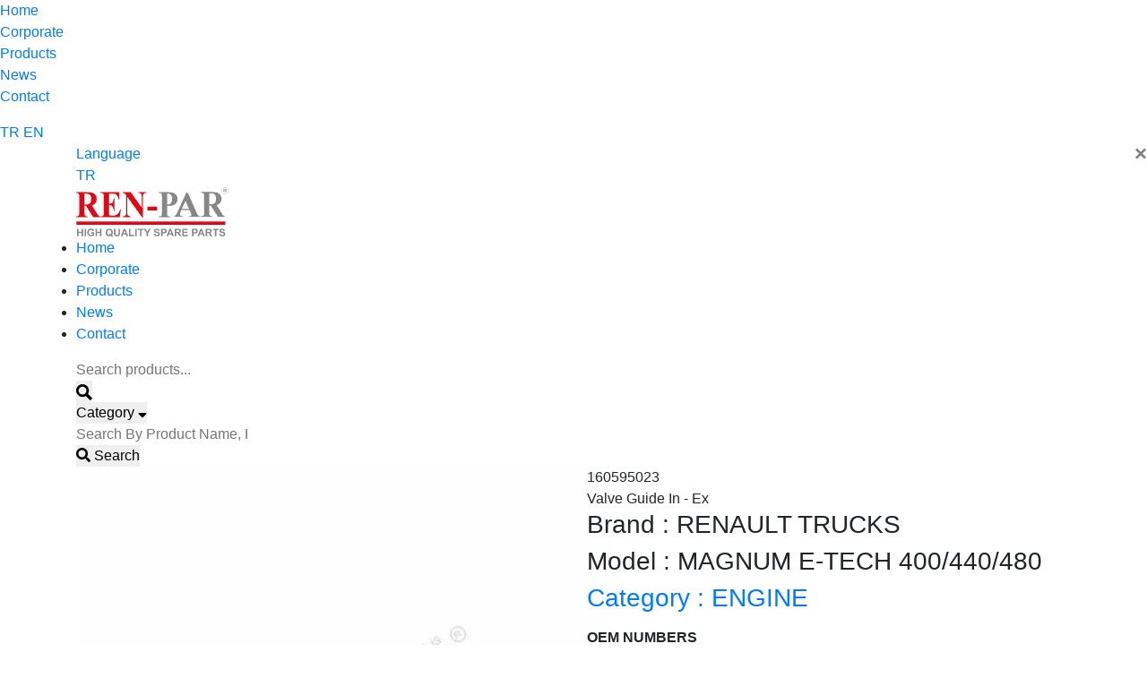

--- FILE ---
content_type: text/html; charset=UTF-8
request_url: https://www.ren-par.com/product/392
body_size: 25994
content:
<!DOCTYPE html>
<html lang="en">
<head>
	<meta charset="UTF-8">
	<meta http-equiv="content-type" content="text/html; charset=utf-8">
	<meta name="viewport" content="width=device-width, initial-scale=1.0">
	
	<!-- General tags -->
	<base href="https://www.ren-par.com/">
	<title>Valve Guide In - Ex - 160595023</title>
	
	<meta name="language" content="en">

	<meta name="description" content="160595023 - Valve Guide In - Ex adlı ürünü inceleyiniz.">
	<meta name="keywords" content="160595023,Valve Guide In - Ex">
	<meta name="robots" content="all,follow,index" />
	<meta name="author" content="(c) REN-PAR High Quality Spare Parts All Rights Reserved."/>
	<meta name="designer" content="Designed by ISM YAZILIM" href="https://www.ismyazilim.com/"/>
	<meta name="reply-to" content="info@ren-par.com"/>
	<!-- Open Graph -->
	<meta property="og:url" content="https://www.ren-par.com"/>
	<meta property="og:type" content="website">
	<meta property="og:title" content="RENPAR | HIGH QUALITY SPARE PARTS">
	<meta property="og:description" content="RENPAR is a high-quality truck spare parts manufacturer, specializing in the import and export of Renault Trucks. Discover our reliable solutions to increase your performance.">
	<meta property="og:site_name" content="RENPAR | HIGH QUALITY SPARE PARTS">
	<meta property="og:image" content="https://www.ren-par.com/image/160595023/valve-guide-in-ex-5200595023-5200533480.jpg">
	<meta property="og:image:type" content="image/png" />
	<meta property="og:image:width" content="204" />
	<meta property="og:image:height" content="60" />
	<meta property="og:image:alt" content="160595023 - Valve Guide In - Ex adlı ürünü inceleyiniz." />
	<meta property="og:description" content="160595023 - Valve Guide In - Ex adlı ürünü inceleyiniz." />
	<meta property="og:site_name" content="RENPAR | HIGH QUALITY SPARE PARTS" />

	<link rel="canonical" href="https://www.ren-par.com/en/product/392" />
	<link rel="alternate" href="https://www.ren-par.com/en/product/392" hreflang="en" />
	<!-- SEO -->
	<link rel="schema.DC" href="https://purl.org/dc/elements/1.1/">
	<meta name="DC.language" content="tr">
	<meta name="DC.subject" content="REN-PAR - Automotive Spare Parts - REN-PAR - Otomotiv Yedek Parça Ürünleri">
	<meta name="DC.title" content="REN-PAR - Automotive Spare Parts - REN-PAR - Otomotiv Yedek Parça Ürünleri">
	<meta name="DC.keywords" content="REN-PAR, Automotive Spare Parts, Otomotiv Yedek Parça, REN-PAR Otomotiv Yedek Parça, REN-PAR Automotive Spare Parts">
	<meta name="DC.description" content="REN-PAR is a company that produces high quality spare parts for the automotive industry.">
	<meta name="city" content="İstanbul">
	<meta name="country" content="tr">
	<meta name="geo.region" content="TR-34">
	<meta name="geo.placename" content="İstanbul">
	<meta name="geo.position" content="41.014206344803384, 28.682627833940394">
	<meta name="ICBM" content="41.014206344803384, 28.682627833940394">
	<meta name="Audience" content="All">
	<meta name="email" content="info@ren-par.com">
	<meta name="rating" content="General">
	<meta name="distribution" content="Global">
	<meta name="publisher" content="https://www.ren-par.com/">
	<meta name="author" content="REN-PAR - High Quality Spare Parts">
	<meta http-equiv=Reply-to content="info@ren-par.com">
	<meta http-equiv=Copyright content="Copyright © REN-PAR, All Rights Reserved">
	<meta name="Owner" content="REN-PAR - High Quality Spare Parts">
	<meta name="Copyright" content="REN-PAR - High Quality Spare Parts">

	<!-- Favicon tags -->
	<link rel="shortcut icon" type="image/x-icon" sizes="48x48" href="assets/images/favicon.png">
	<link rel="apple-touch-icon" type="image/x-icon" sizes="16x16" href="assets/images/favicon.png">
	<!-- CSS -->
	<link rel="stylesheet" href="https://stackpath.bootstrapcdn.com/bootstrap/4.3.1/css/bootstrap.min.css" integrity="sha384-ggOyR0iXCbMQv3Xipma34MD+dH/1fQ784/j6cY/iJTQUOhcWr7x9JvoRxT2MZw1T" crossorigin="anonymous">
	<link rel="preconnect" href="https://fonts.gstatic.com">
	<link href="https://fonts.googleapis.com/css2?family=Montserrat:wght@100;200;300;400;500;600;700&display=swap" rel="stylesheet">
	<link rel="stylesheet" href="https://cdnjs.cloudflare.com/ajax/libs/font-awesome/5.15.1/css/all.min.css">
		<link rel="stylesheet" href="https://cdnjs.cloudflare.com/ajax/libs/slick-carousel/1.9.0/slick.min.css">
	<link rel="stylesheet" href="https://cdnjs.cloudflare.com/ajax/libs/slick-carousel/1.9.0/slick-theme.min.css">
	<link rel="stylesheet" href="libs/fancybox/fancybox.min.css">
	<link rel="stylesheet" href="libs/easyzoom/easyzoom.css">
	<link rel="stylesheet" href="assets/css/styles.css?v=6979f79b45d97">
	<!-- JS -->
	<script src="https://code.jquery.com/jquery-3.5.1.min.js" crossorigin="anonymous" integrity="sha256-9/aliU8dGd2tb6OSsuzixeV4y/faTqgFtohetphbbj0="></script>
	<script src="https://code.jquery.com/ui/1.12.1/jquery-ui.min.js" integrity="sha256-VazP97ZCwtekAsvgPBSUwPFKdrwD3unUfSGVYrahUqU=" crossorigin="anonymous"></script>
	<script src="libs/popper.js"></script>
	<script src="libs/countup.min.js"></script>
	<script src="https://stackpath.bootstrapcdn.com/bootstrap/4.3.1/js/bootstrap.min.js" integrity="sha384-JjSmVgyd0p3pXB1rRibZUAYoIIy6OrQ6VrjIEaFf/nJGzIxFDsf4x0xIM+B07jRM" crossorigin="anonymous"></script>
	<script src="https://cdn.jsdelivr.net/npm/bootstrap@5.0.0-beta1/dist/js/bootstrap.bundle.min.js" integrity="sha384-ygbV9kiqUc6oa4msXn9868pTtWMgiQaeYH7/t7LECLbyPA2x65Kgf80OJFdroafW" crossorigin="anonymous"></script>
	<script src="https://cdn.jsdelivr.net/npm/@popperjs/core@2.5.4/dist/umd/popper.min.js" integrity="sha384-q2kxQ16AaE6UbzuKqyBE9/u/KzioAlnx2maXQHiDX9d4/zp8Ok3f+M7DPm+Ib6IU" crossorigin="anonymous"></script>
		<script src="https://cdnjs.cloudflare.com/ajax/libs/slick-carousel/1.9.0/slick.min.js"></script>
	<script src="libs/fancybox/fancybox.min.js"></script>
	<script src="libs/easyzoom/jquery.zoom.min.js"></script>
	<script src="https://cdnjs.cloudflare.com/ajax/libs/waypoints/4.0.1/jquery.waypoints.min.js"></script>
		<script src="https://cdnjs.cloudflare.com/ajax/libs/jquery.mask/1.14.15/jquery.mask.min.js"></script>
	<!-- Google tag (gtag.js) -->
	<script async src="https://www.googletagmanager.com/gtag/js?id=G-8KEQ9REEBP"></script>
	<script>
	window.dataLayer = window.dataLayer || [];
	function gtag(){dataLayer.push(arguments);}
	gtag('js', new Date());

	gtag('config', 'G-8KEQ9REEBP');
	</script>
</head>
<body id="body">
	<div class="mobile-menu" id="hidden">
		<div class="menu">
			<div class="hamburger-menu">
				<a href="javascript:;" class="menu-show d-block d-sm-block d-md-none"><i class="fas fa-bars"></i></a>	
			</div>
			<div class="links">
				<ul>
					<li><a href="./">Home</a></li>
					<li><a href="corporate">Corporate</a></li>
					<li><a href="products">Products</a></li>
					<!-- <li><a href="catalogues">Online Katalog</a></li> -->
					<li><a href="news">News</a></li>
					<li><a href="contact">Contact</a></li>
				</ul>
			</div>
			<div class="menu-bottom">
				<div class="header-languages">
							  			<a href="javascript:$.lang('TR')" class="">TR</a>
		  					  			<a href="javascript:$.lang('EN')" class="active">EN</a>
		  								</a>
				</div>
				<div class="social-media">
																								</div>
				<div class="close-button">
					<button id="btnHidden" type="button" data-ng-click="iptal()" class="close custom-modal-close-button" aria-hidden="true" style="">&times;</button>									
				</div>
			</div>
		</div>
	</div>
	<div class="top-bar">
		<div class="container">
			<div class="social-media">
																			</div>	
			<div class="language">
				<a href="javascript:;">
					<span>Language</span>
					<img src="assets/images/down.png">
				</a>
				<div class="language-dropdown">
										<a class="item" href="javascript:$.lang('TR')">TR</a>
									</div>
			</div>
		</div>
	</div>
	<header class="header-top  product">
		<div class="container">
			<div class="header-logo">
				<a href="./"><img src="assets/images/logo.png" alt="Logo"></a>
			</div>
			<div class="header-menu ">
				<ul>
					<li><a href="./">Home</a></li>
					<li><a href="corporate">Corporate</a></li>
					<li><a href="products">Products</a></li>
					<li><a href="news">News</a></li>
					<li><a href="contact">Contact</a></li>
					<!-- <li><a href="catalogues" class="online-catalog">Online Katalog</a></li> -->
				</ul>
			</div>
			<div id="search">
				<form action="javascript:$.search()" class="search-form-header" id="search-form-header">
					<div class="search-item">
						<input type="text" name="keyword" value="" placeholder="Search products...">
					</div>
					<button type="submit" class="search-button">							
						<svg xmlns="http://www.w3.org/2000/svg" width="18" height="18" viewBox="0 0 18 18">
						  <path id="Icon_map-search" data-name="Icon map-search" d="M14.611,12.216a7.118,7.118,0,1,0-2.4,2.394l4.83,4.829,2.4-2.4Zm-6.069.72a4.391,4.391,0,1,1,4.394-4.389,4.4,4.4,0,0,1-4.394,4.389Z" transform="translate(-1.44 -1.44)"/>
						</svg>
					</button>
				</form>
				<div class="search-product-result"></div>
			</div>
			<a href="javascript:;" class="menu-show d-block d-sm-block d-md-none"><i class="fas fa-bars"></i></a>
		</div>
	</header>

	
	
<div class="product-page-top">
	<div class="container">
		<div class="product-top">
			<div class="product-search">
				<div class="search-div">
	<form action="javascript:$.search_first();" class="home-search-form" id="search-form">
		<div class="search-item field f1">
		<input type="hidden" name="category-data" value="kategori">
		<input type="hidden" name="category-choose" value="Category">
			<div class="dropdown select-dropdown" id="category-select">
				<button class="select-button" type="button" id="category-dropdown" data-toggle="dropdown" aria-haspopup="true" aria-expanded="false">
					<span class="category-text">Category</span>
					<i class="fa fa-sort-down"></i>						
				</button>
				<div class="dropdown-menu" aria-labelledby="category-dropdown">
										<label class="category-label">
						<input class="cat-check" type="checkbox" name="groups[]"  value="8">
						<div class="check"><i class="fa fa-check"></i></div>
						<h2>AIR BRAKE SYSTEM</h2>
					</label>
										<label class="category-label">
						<input class="cat-check" type="checkbox" name="groups[]"  value="11">
						<div class="check"><i class="fa fa-check"></i></div>
						<h2>CAB  & ACCCESSORIES</h2>
					</label>
										<label class="category-label">
						<input class="cat-check" type="checkbox" name="groups[]"  value="4">
						<div class="check"><i class="fa fa-check"></i></div>
						<h2>CLUTCH</h2>
					</label>
										<label class="category-label">
						<input class="cat-check" type="checkbox" name="groups[]"  value="3">
						<div class="check"><i class="fa fa-check"></i></div>
						<h2>COMPRESSOR</h2>
					</label>
										<label class="category-label">
						<input class="cat-check" type="checkbox" name="groups[]"  value="10">
						<div class="check"><i class="fa fa-check"></i></div>
						<h2>ELECTRICAL SYSTEM</h2>
					</label>
										<label class="category-label">
						<input class="cat-check" type="checkbox" name="groups[]"  value="1">
						<div class="check"><i class="fa fa-check"></i></div>
						<h2>ENGINE</h2>
					</label>
										<label class="category-label">
						<input class="cat-check" type="checkbox" name="groups[]"  value="2">
						<div class="check"><i class="fa fa-check"></i></div>
						<h2>ENGINE COOLING / FUEL SYSTEM</h2>
					</label>
										<label class="category-label">
						<input class="cat-check" type="checkbox" name="groups[]"  value="7">
						<div class="check"><i class="fa fa-check"></i></div>
						<h2>FRONT AXLE</h2>
					</label>
										<label class="category-label">
						<input class="cat-check" type="checkbox" name="groups[]"  value="5">
						<div class="check"><i class="fa fa-check"></i></div>
						<h2>GEARBOX & DIFFERANTIAL</h2>
					</label>
										<label class="category-label">
						<input class="cat-check" type="checkbox" name="groups[]"  value="12">
						<div class="check"><i class="fa fa-check"></i></div>
						<h2>MOUNTING / OIL SEAL SYSTEM</h2>
					</label>
										<label class="category-label">
						<input class="cat-check" type="checkbox" name="groups[]"  value="9">
						<div class="check"><i class="fa fa-check"></i></div>
						<h2>SUSPENSION</h2>
					</label>
										<label class="category-label">
						<input class="cat-check" type="checkbox" name="groups[]"  value="6">
						<div class="check"><i class="fa fa-check"></i></div>
						<h2>WHEEL BRAKE</h2>
					</label>
									</div>
			</div>
		</div>
		<div class="search-item field f1">
			<input type="text" name="keyword" id="keyword" value="" placeholder="Search By Product Name, Product No, Oem No...">
		</div>
		<div class="search-button-div">
			<button type="submit" class="search-button">
				<i class="fas fa-search"></i>
				<span>Search</span>
			</button>
		</div>
		<input type="hidden" name="category-data" value="Category">
		<input type="hidden" name="brand-data" value="Brand">
	</form>
	<div class="search-result"></div>	
</div>

<script>
		// select
	$('.dropdown-menu').click(function(e) {
		e.stopPropagation();
	});
	
	// categories
	$('#category-select label.category-label').click(function(){
		CheckedControl('category')
	})

	// brands
	$('#brand-select label.brand-label').click(function(){
		CheckedControl('brand')
	})

	function CheckedControl(field){
		var mdg = $('li.'+field+'-data-get')
		if(mdg.length>0){
			mdg.html('<div class="loading">Yükleniyor</div>')
		}

		var model_text = $('#'+field+'-select span.'+field+'-text')
		var selected_count = $('#'+field+'-select input:checked').length
		if(selected_count==1){
			model_text.html($('#'+field+'-select input:checked').parent().find('h2').html())
		}else if(selected_count>1){
			model_text.html(selected_count +' '+ $('input[name='+field+'-data]').val())
		}else{
			model_text.html($('input[name='+field+'-choose]').val())
		}
	}

	$('body').on('change', '[type=radio]', function(event) {
		$('input[name=keyword]').val("")
	});

	CheckedControl('category')
	CheckedControl('brand')

	$('label.category-label').click(function(){
		CheckedControl('category')
	})
	$('label.brand-label').click(function(){
		CheckedControl('brand')
	})
</script>			</div>
		</div>
	</div>
</div>

<div class="product-detail">
	<div class="container">
		<div class="row">
			<div class="col-sm-6">
				<a href="https://www.ren-par.com/image/160595023/valve-guide-in-ex-5200595023-5200533480.jpg" data-fancybox class="image">
					<img src="https://www.ren-par.com/image/160595023/valve-guide-in-ex-5200595023-5200533480.jpg" alt="160595023-valve-guide-in-ex-5200595023-5200533480">
				</a>
			</div>
			<div class="col-sm-6">
				<div class="product-no">
					<span>160595023</span>
				</div>
				<div class="title">
					<span>Valve Guide In - Ex</span>
					<h3 class="brands">Brand : RENAULT TRUCKS</h3>
					<h3 class="app1">Model : MAGNUM E-TECH 400/440/480</h3>
					<h3 class="app2"></h3>
					<h3 class="category"><a href="products/engine">Category : ENGINE</a></h3>
				</div>
				<div class="feature">
					<ul class="proinf">
											</ul>
				</div>
				<div class="table-responsive-product">
					<table class="info-list">
						<thead>
							<tr>
								<th colspan="3">OEM NUMBERS</th>
							</tr>
						</thead>
						<tbody>
														<tr>
								<td align="left" width="140" nowrap=""><h3 class="oem-title">5200595023</h3></td>
								<td align="left" width="140" nowrap=""><h3 class="oem-title">5200533480</h3></td>
								<td align="left" width="140" nowrap=""><h3 class="oem-title"></h3></td>
							</tr>
													</tbody>
					</table>
				</div>
							</div>
		</div>
	</div>
</div>
		<footer class="">
		<div class="container">
			<div class="footer-top">
				<div class="footer-logo">
					<a href="./"><img src="assets/images/footer-logo.png" alt="Logo"></a>
				</div>
				<div class="footer-menu">
					<ul>
						<li class=""><a href="./">Home</a></li>
						<li class=""><a href="corporate">Corporate</a></li>
						<li class=""><a href="products">Products</a></li>
						<li class=""><a href="news">News</a></li>
						<li class=""><a href="contact">Contact</a></li>
					</ul>
					<div class="footer-button">
						<div class="b2b-button">
							<a href="https://b4btruckparts.com/" target="_blank">
								<span>B4B</span>
								<svg xmlns="http://www.w3.org/2000/svg" width="20.4" height="22.5" viewBox="0 0 20.4 22.5">
									<g id="Icon_feather-shopping-bag" data-name="Icon feather-shopping-bag" transform="translate(-3.75 -2.25)">
									<path id="Path_27" data-name="Path 27" d="M7.65,2.25h12.6a.75.75,0,0,1,.6.3L24,6.75a.75.75,0,0,1,.15.45V21.9a2.853,2.853,0,0,1-2.85,2.85H6.6A2.853,2.853,0,0,1,3.75,21.9V7.2a.75.75,0,0,1,.15-.45l3.15-4.2A.75.75,0,0,1,7.65,2.25Zm12.225,1.5H8.025L5.25,7.45V21.9A1.352,1.352,0,0,0,6.6,23.25H21.3a1.352,1.352,0,0,0,1.35-1.35V7.45Z" fill="#e5272b"/>
									<path id="Path_28" data-name="Path 28" d="M23.4,9.75H4.5a.75.75,0,1,1,0-1.5H23.4a.75.75,0,0,1,0,1.5Z" transform="translate(0 -1.8)" fill="#e5272b"/>
									<path id="Path_29" data-name="Path 29" d="M16.2,19.95A4.956,4.956,0,0,1,11.25,15a.75.75,0,0,1,1.5,0,3.45,3.45,0,1,0,6.9,0,.75.75,0,1,1,1.5,0A4.956,4.956,0,0,1,16.2,19.95Z" transform="translate(-2.25 -3.6)" fill="#e5272b"/>
									</g>
								</svg>									
							</a>
						</div>
						<div class="language">
							<a href="javascript:;">
								<span>Language</span>
								<img src="assets/images/red-down.png">
							</a>
							<div class="language-dropdown">
																<a class="item" href="javascript:$.lang('TR')">TR</a>
															</div>
						</div>
					</div>					
				</div>
			</div>
			<div class="footer-bottom">
				<div class="row">
					<div class="col-sm-4">
						<div class="contact-information">
							<div class="footer-title color-red">
								<span>Contact Information</span>
							</div>
														<div class="infotmation-item">
								<div class="icon">
									<svg xmlns="http://www.w3.org/2000/svg" width="13.151" height="15.741" viewBox="0 0 13.151 15.741">
										<g id="Icon_feather-map-pin" data-name="Icon feather-map-pin" transform="translate(0.75 0.75)">
										<path id="Path_22" data-name="Path 22" d="M16.152,7.326c0,4.531-5.826,8.415-5.826,8.415S4.5,11.857,4.5,7.326a5.826,5.826,0,0,1,11.652,0Z" transform="translate(-4.5 -1.5)" fill="none" stroke="#e5272b" stroke-linecap="round" stroke-linejoin="round" stroke-width="1.5"/>
										<path id="Path_23" data-name="Path 23" d="M17.384,12.442A1.942,1.942,0,1,1,15.442,10.5a1.942,1.942,0,0,1,1.942,1.942Z" transform="translate(-9.616 -6.616)" fill="none" stroke="#e5272b" stroke-linecap="round" stroke-linejoin="round" stroke-width="1.5"/>
										</g>
									</svg>										
								</div>
								<div class="content">
									<a><span>Zafer Mah. Adile Naşit Bulvarı No:39 K:4 Esenyurt/İstanbul/TÜRKİYE</span></a>					
								</div>
							</div>
							
												
							<div class="infotmation-item">
								<div class="icon">
									<svg xmlns="http://www.w3.org/2000/svg" width="14.375" height="14.401" viewBox="0 0 14.375 14.401">
										<path id="Icon_feather-phone" data-name="Icon feather-phone" d="M16.042,12.658V14.6a1.295,1.295,0,0,1-1.411,1.295,12.81,12.81,0,0,1-5.586-1.987A12.622,12.622,0,0,1,5.16,10.023,12.81,12.81,0,0,1,3.173,4.411,1.295,1.295,0,0,1,4.461,3H6.4A1.3,1.3,0,0,1,7.7,4.113a8.311,8.311,0,0,0,.453,1.819A1.3,1.3,0,0,1,7.86,7.3l-.822.822A10.357,10.357,0,0,0,10.921,12l.822-.822a1.3,1.3,0,0,1,1.366-.291,8.311,8.311,0,0,0,1.819.453,1.3,1.3,0,0,1,1.113,1.314Z" transform="translate(-2.417 -2.25)" fill="none" stroke="#e5272b" stroke-linecap="round" stroke-linejoin="round" stroke-width="1.5"/>
									</svg>									
								</div>
								<div class="content">
									<a href="tel:+90 212 671 82 81"><span>+90 212 671 82 81</span></a>						
								</div>
							</div>	
							
														<div class="infotmation-item">
								<div class="icon">
									<svg xmlns="http://www.w3.org/2000/svg" width="15.035" height="11.857" viewBox="0 0 15.035 11.857">
										<g id="Icon_feather-mail" data-name="Icon feather-mail" transform="translate(1.045 0.75)">
										<path id="Path_20" data-name="Path 20" d="M4.295,6H14.652a1.3,1.3,0,0,1,1.295,1.295v7.768a1.3,1.3,0,0,1-1.295,1.295H4.295A1.3,1.3,0,0,1,3,15.062V7.295A1.3,1.3,0,0,1,4.295,6Z" transform="translate(-3 -6)" fill="none" stroke="#e5272b" stroke-linecap="round" stroke-linejoin="round" stroke-width="1.5"/>
										<path id="Path_21" data-name="Path 21" d="M15.946,9,9.473,13.531,3,9" transform="translate(-3 -7.705)" fill="none" stroke="#e5272b" stroke-linecap="round" stroke-linejoin="round" stroke-width="1.5"/>
										</g>
									</svg>									
								</div>
								<div class="content">
																		<a href="mailto:info@ren-par.com"><span>info@ren-par.com</span></a>
																		<a href="mailto:export@ren-par.com"><span>export@ren-par.com</span></a>
														
								</div>
							</div>
							
						</div>
					</div>

					<div class="col-sm-8">
						<div class="footer-title color-red category-title">
							<span>Category</span>
						</div>
						<div class="categories content">
														<div class="categories-flex">
																<div class="categories-item">
									<ul>
										<a href="products/8"><span>AIR BRAKE SYSTEM</span></a>											
										<a href="products/11"><span>CAB  & ACCCESSORIES</span></a>											
										<a href="products/4"><span>CLUTCH</span></a>											
										<a href="products/3"><span>COMPRESSOR</span></a>											
										<a href="products/10"><span>ELECTRICAL SYSTEM</span></a>											
										<a href="products/1"><span>ENGINE</span></a>											
									</ul>
								</div>
																<div class="categories-item">
									<ul>
										<a href="products/2"><span>ENGINE COOLING / FUEL SYSTEM</span></a>											
										<a href="products/7"><span>FRONT AXLE</span></a>											
										<a href="products/5"><span>GEARBOX & DIFFERANTIAL</span></a>											
										<a href="products/12"><span>MOUNTING / OIL SEAL SYSTEM</span></a>											
										<a href="products/9"><span>SUSPENSION</span></a>											
										<a href="products/6"><span>WHEEL BRAKE</span></a>											
									</ul>
								</div>
														
							</div>
						</div>
					</div>
				</div>
			</div>
			<div class="copyright-area">
				<div class="social-media">
																								</div>	
				<div class="copyright">
					<span>© 2026<a href="./"> RENPAR | HIGH QUALITY SPARE PARTS</a> All rights reserved.</span>
				</div>
				<div class="ism">
					<a href="https://www.ismtanitim.com/" target="_blank">
						<svg id="Layer_1" data-name="Layer 1" xmlns="http://www.w3.org/2000/svg" width="47.001" height="23" viewBox="0 0 47.001 23"><defs></defs><path class="cls-1" d="M0,6.0521v13.12H3.6893V5.0866"/><path class="cls-1" d="M3.6893,3.8394V1.3538H0v3.772"/><path class="cls-1" d="M4.897,15.4505H8.3045c-.0048.56.1108.9212.3462,1.0817a1.45,1.45,0,0,0,.6543.1872q.4026.029,2.53.0457,2.2311-.0083,2.6783-.03a2.17,2.17,0,0,0,.709-.1264c.2591-.1053.3888-.3872.3888-.8484a.724.724,0,0,0-.2753-.67,2.5349,2.5349,0,0,0-1.12-.1861q-.65,0-2.756-.0983-2.1552-.0984-2.8044-.116a8.6085,8.6085,0,0,1-1.95-.2344,2.1557,2.1557,0,0,1-1.06-.6292,3.5984,3.5984,0,0,1-.6509-2.4208A3.8514,3.8514,0,0,1,5.739,8.72a2.8406,2.8406,0,0,1,1.74-.7771,41.8026,41.8026,0,0,1,4.7778-.17,30.95,30.95,0,0,1,3.5757.14,3.5816,3.5816,0,0,1,2.1816.8608,3.1977,3.1977,0,0,1,.5928,2.1775c0,.0919,0,.269-.0015.5268H15.1974a2.4779,2.4779,0,0,0-.08-.6422.5378.5378,0,0,0-.25-.28,2.0143,2.0143,0,0,0-.8028-.1687q-.576-.0383-2.4366-.0366a15.0722,15.0722,0,0,0-2.7315.1349.6816.6816,0,0,0-.491.7529.6577.6577,0,0,0,.49.724,34.9524,34.9524,0,0,0,3.7277.2059q2.7984.0813,3.7389.1918a4.074,4.074,0,0,1,1.5.4244,2.0575,2.0575,0,0,1,.8976,1.0166,5.1523,5.1523,0,0,1,.2613,1.8537,4.9218,4.9218,0,0,1-.44,2.3621,2.0654,2.0654,0,0,1-.9177.8469,5.0938,5.0938,0,0,1-1.6534.38q-1.1412.0966-4.2526.0968-2.6058,0-3.8487-.1313a5.2769,5.2769,0,0,1-1.87-.4695,1.9768,1.9768,0,0,1-.9-.9557A4.9086,4.9086,0,0,1,4.89,15.9782Z"/><path class="cls-1" d="M20.2562,7.9413h6.3773l3.4335,7.2855L33.5,7.9413h6.3437V19.172H36.3762l.0855-8.4178h-.5765l-4.354,8.4178H28.6125l-4.3546-8.4178H23.64l.0841,8.4178h-3.468Z"/><path class="cls-2" d="M37.5785,1.1989s11.8086,7.6092,3.018,18.0489c0,0,6.4507-1.8262,6.4043-8.51-.02-2.8666-2.48-7.2239-9.4223-9.539"/><path class="cls-2" d="M22.6388.1909s7.87-.7978,14.2051.8685c0,0,8.6556,5.4788,6.1593,13.4585,0,0,2.7379-8.5511-11.8459-11.3961A21.2905,21.2905,0,0,0,22.6388.1909"/><path class="cls-2" d="M30.5034,3.096S20.5523-.53,0,5.6575A75.0978,75.0978,0,0,1,21.7288.3007,33.0278,33.0278,0,0,1,30.5034,3.096"/><path class="cls-1" d="M2.9963,20.1582v.7244H1.8935V23H1.1027V20.8826H0v-.7244Z"/><path class="cls-1" d="M8.6544,22.5186H7.017L6.8054,23H5.944l1.3106-2.8418H8.4279L9.7236,23H8.866Zm-.7425-1.7H7.7632l-.4789,1.0778H8.3908Z"/><path class="cls-1" d="M14.4981,20.1582l1.2957,2.1175h.078l-.0186-2.1175h.7685V23H15.3112L14.008,20.8783h-.0817L13.9449,23h-.7685V20.1582Z"/><path class="cls-1" d="M21.0992,20.1582V23h-.7908V20.1582Z"/><path class="cls-1" d="M27.6112,20.1582v.7244H26.5085V23h-.7908V20.8826H24.6151v-.7244Z"/><path class="cls-1" d="M31.9179,20.1582V23h-.7908V20.1582Z"/><path class="cls-1" d="M36.9745,20.1582l.7351,1.8449.7389-1.8449h1.3589V23h-.7426l.0185-2.126h-.1262L38.0252,23h-.6274l-.9319-2.126h-.1337L36.3508,23h-.7425V20.1582Z"/></svg>
					</a>
				</div>
			</div>		
		</div>
	</footer>

		<script src="assets/js/main.js?v=2481101514"></script>
	<script src="assets/js/custom.js?v=2949419861"></script>

</body>
</html>